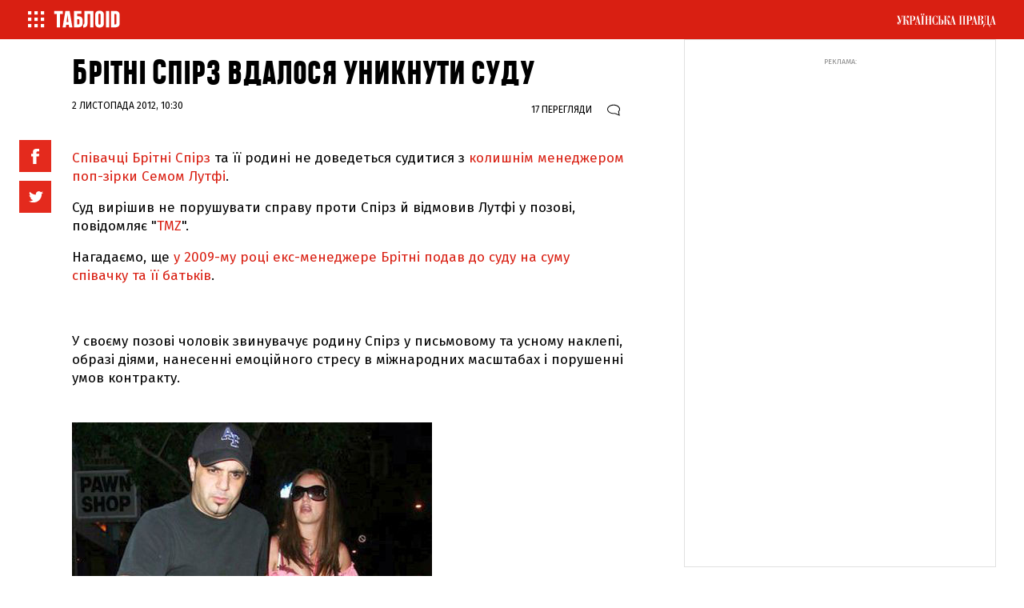

--- FILE ---
content_type: text/css
request_url: https://tabloid.pravda.com.ua/css/responsive.css
body_size: 1424
content:
@media screen and (max-width:440px){footer .footer__social{-ms-flex-pack:distribute;display:-webkit-box;display:-ms-flexbox;display:flex;float:none;justify-content:space-around;margin-bottom:20px}footer .footer__social a{margin:0!important}}@media screen and (max-width:1230px){.content-box_m-screen,.image-box_m-screen{width:100%}.content-box_m-screen>*{min-width:100%}}@media screen and (max-width:1220px){.layout{width:100%}.article_content,.main_content,.section_content{width:calc(100% - 320px)}.content_article_column{width:100%}.left_column{width:43%}.center_column{width:57%}.content_column{width:100%}.post__photo_big img{height:auto;width:100%}.layout_wide .article_content{width:100%}.layout_wide .post__header{margin:0 auto;padding:0 15px;width:100%}.article_partition .article__title{font-size:20px}.content_news_column{width:calc(100% - 180px)}.post__title{font-size:40px}.article__wide .post__title{font-size:68px}.post__social_top{margin-top:20px;position:static;width:100%}.post__social_top .post__social__item{margin-bottom:0;margin-right:5px}.wrapper-sticky{height:46px!important}.post__social__side{position:static}}@media screen and (max-width:1100px){.layout_split{padding-bottom:25px;width:100%}.layout_split_sidebar{margin:0 10px 20px;width:calc(50% - 20px)}.layout_full{width:50%}.layout_full .article_widget_type_3,.layout_full .block_banner_1x{width:100%!important}.layout_full .article_widget_type_3{border:none;min-height:0;overflow:hidden;position:relative}.layout_full .article_widget_type_3 .article__cover{width:100%}.article_widget_type_3 .article__cover .article__img{bottom:0;height:auto;left:0;margin-bottom:0;margin-left:0;margin-top:0;max-height:100%;position:absolute;right:0;top:0;width:100%}.article_widget_type_3 .article__cover{position:static}.layout_full .article_widget_type_3 .article__content .article__content__wrap{min-height:0;padding-left:0}.article_widget_type_3:before{content:"";display:block;padding-top:89.743589%}.layout_full .article_widget_type_3 .article__content{background:-o-linear-gradient(top,rgba(0,0,0,0) 0,rgba(0,0,0,.85) 100%);background:-webkit-gradient(linear,left top,left bottom,color-stop(0,rgba(0,0,0,0)),to(rgba(0,0,0,.85)));background:-o-linear-gradient(top,rgba(0,0,0,0) 0,rgba(0,0,0,.85));background:linear-gradient(180deg,rgba(0,0,0,0),rgba(0,0,0,.85));bottom:0;filter:progid:DXImageTransform.Microsoft.gradient(startColorstr="#00000000",endColorstr="#e6000000",GradientType=0);padding:60px 20px 20px;position:absolute;width:100%}.article_widget_type_3 .article__title{color:#fff;font-size:22px}.layout_wide .article_widget_noimg,.layout_wide .article_widget_type_1,.layout_wide .article_widget_type_2{margin:0 10px 20px;overflow:hidden;position:relative;width:calc(50% - 20px)!important}.layout_wide_news .article_news_block,.layout_wide_news .article_news_enlarged{margin:0 10px 20px;overflow:hidden;position:relative;width:calc(50% - 20px)}.layout_wide .block_banner_1x{width:calc(50% - 20px)}.layout_wide .article_wide_banner_mobile .block_banner_1x{width:100%}.article_300_banner_mobile{display:block}.layout_article_sidebar{margin:0 0 20px;width:100%}.layout_article_sidebar .block_article_sidebar,.layout_article_sidebar .block_banner_1x,.layout_article_sidebar .block_banner_2x{display:none}.last,.topic{margin-top:40px}.article__wide .post__title{font-size:68px}}@media screen and (min-width:710px) and (max-width:1100px){.topic .layout_wide .article_widget:nth-child(n+3){display:none}}@media screen and (max-width:1024px){.nav__tags .tags__item:nth-child(n+6){display:none}}@media screen and (max-width:920px){.article_widget_type_4 .article__title{font-size:36px}.article__wide .post__title{font-size:52px}}@media screen and (max-width:800px){.post{max-width:100%}.header__logo{padding:20px 0}.header__logo__image{background-size:200px 60px;height:60px;width:200px}.mainpage .header__background,.mainpage .header__logo{height:100px}.nav__layout{-webkit-box-pack:start;-ms-flex-pack:start;-webkit-box-align:left;-ms-flex-align:left;align-items:left;justify-content:start}.nav__tags{padding:15px 8px 10px}.header__logo__sign,.nav__project{display:none}.menu1_project{background:#fff;display:block;margin-bottom:-20px;margin-top:35px;padding-top:15px}.menu1_project .nav__menu_project{padding-bottom:30px;padding-top:10px}.mainpage .header{min-height:154px}.block_archive_year .ui-datepicker-group{margin:0 30px 50px;position:relative;width:calc(50% - 59.998px)}}@media screen and (max-width:710px){.layout_full{width:100%}.layout_split_sidebar{margin:0 10px 20px}.layout_split .layout_split_sidebar,.layout_split_sidebar{width:calc(100% - 20px)}.layout_split .article_widget{margin:0 10px 20px;overflow:hidden;position:relative;width:calc(100% - 20px)}.layout_wide .article_widget_noimg,.layout_wide .article_widget_type_1,.layout_wide .article_widget_type_2{margin:0 10px 20px;overflow:hidden;position:relative;width:calc(100% - 20px)!important}.layout_wide_news .article_news_block,.layout_wide_news .article_news_enlarged{margin:0 10px 20px;overflow:hidden;position:relative;width:calc(100% - 20px)}.layout_wide .block_banner_1x{width:calc(100% - 20px)!important}.article_widget_type_4 .article__title{font-size:22px}.article_widget_type_4:before{content:"";display:block;padding-top:89.743589%}.nav__tags{display:none}.nav__layout{padding:6px 10px}.header__content{display:none}.mainpage .header{min-height:49px}}@media screen and (max-width:640px){.post__title{font-size:32px}.article__wide__content{background:none}.article__wide .post__photo__about{bottom:0;position:relative}.post__social_top{margin-top:5px}.post__text blockquote.red_quote.red_quote{font-size:30px}.article__wide__content{background:0 0;margin-bottom:0;padding:10px 0 0;position:relative}.articlepage_wide .article__wide{max-height:100%}}@media screen and (max-width:600px){.article_news_enlarged .article__title{color:#fff;font-size:16px}.layout_full .block_banner_1x,.layout_split_sidebar:not(.sidebar_photo),.layout_wide .block_banner_1x{border:none}.article_news_enlarged{margin:10px -20px;position:relative;width:calc(100% + 40px)}.owl-stage-outer .article_news_enlarged{margin:10px -10px}.nav__layout{padding:6px 2px}.block_archive_year .ui-datepicker-group{margin:0 30px 50px;position:relative;width:calc(100% - 59.998px)}.section__title{font-size:40px}.archive__title{font-size:20px;top:-6px}}@media screen and (max-width:480px){.article__wide .post__title{font-size:40px}}@media screen and (max-width:340px){.article_story .article__img_link{width:100px}}


--- FILE ---
content_type: text/css
request_url: https://tabloid.pravda.com.ua/css/article.css?12
body_size: 6829
content:
@font-face{font-display:swap;font-family:heading_smallcase_proXBd;font-style:normal;font-weight:400;src:url(/images/v2/fonts/heading-pro-smallcase-extrabold-otf-webfont.woff2) format("woff2"),url(/images/v2/fonts/heading-pro-smallcase-extrabold-otf-webfont.woff) format("woff")}a,abbr,acronym,address,applet,article,aside,audio,b,big,blockquote,body,canvas,caption,center,cite,code,dd,del,details,dfn,div,dl,dt,em,embed,fieldset,figcaption,figure,footer,form,h1,h2,h3,h4,h5,h6,header,hgroup,html,i,iframe,img,ins,kbd,label,legend,mark,menu,nav,object,output,p,pre,q,ruby,s,samp,section,small,span,strike,strong,sub,summary,sup,table,tbody,td,tfoot,th,thead,time,tr,tt,u,var,video{border:0;-webkit-box-sizing:border-box;box-sizing:border-box;margin:0;padding:0}article,aside,details,figcaption,figure,footer,header,hgroup,menu,nav,section{display:block}body{line-height:1}html{-ms-text-size-adjust:100%;-webkit-text-size-adjust:100%;font-family:sans-serif}body{-webkit-font-smoothing:antialiased;-moz-osx-font-smoothing:grayscale;margin:0;text-rendering:optimizeLegibility}body *{-webkit-box-sizing:border-box;box-sizing:border-box}img{display:inline-block;height:auto;max-width:100%;vertical-align:middle}blockquote,q{quotes:none}blockquote:after,blockquote:before,q:after,q:before{content:"";content:none}table{border-collapse:collapse;border-spacing:0;max-width:100%}article,aside,details,figcaption,figure,footer,header,main,menu,nav,section,summary{display:block}audio,canvas,progress,video{display:inline-block}audio:not([controls]){display:none;height:0}progress{vertical-align:baseline}[hidden],template{display:none}a{-webkit-text-decoration-skip:objects;background-color:transparent;color:var(--link-color,inherit);display:inline-block;text-decoration:none;text-underline-position:under}a:active,a:hover{outline-width:0}abbr[title]{border-bottom:none;text-decoration:underline;-webkit-text-decoration:underline dotted;text-decoration:underline dotted}b,strong{font-weight:inherit;font-weight:900}dfn{font-style:italic}mark{background-color:#ff0;color:#000}small{font-size:80%}.sub,.sup,sub,sup{font-size:60%}.sub,sub{vertical-align:bottom}.rel-sup,.sup,sup{vertical-align:top}img{border-style:none}svg:not(:root){overflow:hidden}code,kbd,pre,samp{font-family:monospace,monospace;font-size:1em}hr{border-color:currentColor;border-style:solid;-webkit-box-sizing:content-box;box-sizing:content-box;height:0;overflow:visible}button,input,select,textarea{font:inherit;margin:0}optgroup{font-weight:800}button,input{overflow:visible}button,select{text-transform:none}fieldset{border:1px solid silver;margin:0 2px;padding:.35em .625em .75em}legend{color:inherit;display:table;max-width:100%;padding:0;white-space:normal}legend,textarea{-webkit-box-sizing:border-box;box-sizing:border-box}textarea{overflow:auto}button::-moz-focus-inner,input[type=button]::-moz-focus-inner,input[type=file]>input[type=button]::-moz-focus-inner,input[type=reset]::-moz-focus-inner,input[type=submit]::-moz-focus-inner{border:0;margin:0;padding:0}:after,:before{-webkit-box-sizing:border-box;box-sizing:border-box}address{font-style:normal}.pagination{margin-top:35px;padding-left:0;text-align:center;width:100%}.pagination__item{display:inline-block;font-size:15px;font-weight:700;line-height:34px;margin:3px;text-align:center;vertical-align:middle;width:40px}.pagination__link{border:3px solid #111;color:#111;display:block;text-align:center}.pagination__link:hover{border:3px solid #d91f12;color:#d91f12}.pagination__link:hover .icon_arrow{border:solid #d91f12;border-width:0 3px 3px 0}.pagination__link span{font-size:20px;line-height:2}.pagination__item_active .pagination__link{border-color:#e42a1d;color:#e42a1d}.icon_arrow{border:solid #111;border-width:0 3px 3px 0;display:inline-block;padding:3px}.icon_arrow_right{left:-2px;position:relative;-ms-transform:rotate(-45deg);transform:rotate(-45deg);-webkit-transform:rotate(-45deg)}.icon_arrow_left{left:2px;position:relative;-ms-transform:rotate(135deg);transform:rotate(135deg);-webkit-transform:rotate(135deg)}.offside{-webkit-overflow-scrolling:touch;background-color:#f2f2f2;height:100%;overflow:auto;padding:10px 0 20px;position:fixed;top:0;width:280px;z-index:9999}.offside,.offside--left{left:-280px}.offside--right{left:auto;right:-280px}.offside--left.is-open,.offside-js--is-left .offside-sliding-element{-webkit-transform:translate3d(280px,0,0);-ms-transform:translate3d(280px,0,0);transform:translate3d(280px,0,0)}.offside--right.is-open,.offside-js--is-right .offside-sliding-element{-webkit-transform:translate3d(-280px,0,0);-ms-transform:translate3d(-280px,0,0);transform:translate3d(-280px,0,0)}.offside-js--interact .offside,.offside-js--interact .offside-sliding-element{-webkit-backface-visibility:hidden;-webkit-perspective:1000;-webkit-transition:-webkit-transform .2s cubic-bezier(.16,.68,.43,.99);transition:-webkit-transform .2s cubic-bezier(.16,.68,.43,.99);transition:transform .2s cubic-bezier(.16,.68,.43,.99);transition:transform .2s cubic-bezier(.16,.68,.43,.99),-webkit-transform .2s cubic-bezier(.16,.68,.43,.99)}.offside-js--init{overflow-x:hidden}.offside-js--is-open .site-overlay{opacity:.7;-webkit-transition-delay:delay 0s;transition-delay:delay 0s;visibility:visible}*{-webkit-font-smoothing:antialiased;-moz-osx-font-smoothing:grayscale;-webkit-box-sizing:border-box;box-sizing:border-box}:after{-webkit-font-smoothing:antialiased;-moz-osx-font-smoothing:grayscale;-webkit-box-sizing:border-box;box-sizing:border-box}body{font-family:fira sans,sans-serif}.button_more{-webkit-box-pack:center;-ms-flex-pack:center;border:3px solid #e42a1d;color:#e42a1d;display:-webkit-box;display:-ms-flexbox;display:flex;font-size:18px;font-weight:500;justify-content:center;margin:20px 10px;padding:8px;text-transform:uppercase}.block_header{font-family:heading_smallcase_proxbd,Arial,Helvetica,sans-serif;font-size:27px;padding:5px 0 7px;text-transform:uppercase}.block_header a:hover{color:#d91f12}.header{position:sticky!important}.header,.wrap{-ms-flex-align:center;-webkit-box-align:center;-webkit-box-orient:vertical;-webkit-box-direction:normal;align-items:center;display:-ms-flexbox;display:-webkit-box;display:flex;-ms-flex-flow:column wrap;flex-flow:column wrap}.wrap{z-index:1}.block_article_sidebar{border:1px solid #e0e0e0;margin-bottom:20px;padding:20px}.block_article_sidebar .article_news_enlarged{margin:10px 0 20px;min-height:200px;padding-top:0}.block_link{background:#fff;font-size:11px;font-weight:500;margin-top:5px;text-transform:uppercase}.block_link a{color:#d91f12}.banner__wrap{-webkit-box-orient:vertical;-webkit-box-direction:normal;-webkit-align-items:center;display:-webkit-box;display:-ms-flexbox;display:flex;-ms-flex-direction:column;flex-direction:column}.banner__text{-ms-flex-item-align:start;-webkit-align-self:flex-start;align-self:flex-start;color:#888;font-size:9px;margin-bottom:3px;text-transform:uppercase}.grv-bell-host,.grv-helper-bell-host{display:none}.sticked,.stickem{position:sticky!important;top:50px}.layout{background:#fff;max-width:1250px;padding-left:10px;padding-right:10px;width:100%}.layout,.layout_split{-ms-flex-pack:justify;-webkit-box-orient:horizontal;-webkit-box-direction:normal;-webkit-box-pack:justify;display:-webkit-box;display:-ms-flexbox;display:flex;-ms-flex-flow:row wrap;flex-flow:row wrap;justify-content:space-between}.layout_split{width:66.6666666667%}.layout_split .layout_split_sidebar{width:calc(50% - 20px)}.layout_split .article_widget{margin:0 10px 20px;overflow:hidden;position:relative;width:calc(50% - 20px)}.layout_split_sidebar{background:#fff;border:1px solid #e0e0e0;margin:0 10px 20px;padding:20px;position:relative;width:calc(33.33% - 20px)}.layout_wide{-webkit-box-orient:horizontal;-webkit-box-direction:normal;display:-webkit-box;display:-ms-flexbox;display:flex;-ms-flex-flow:row wrap;flex-flow:row wrap;width:100%}.layout_wide .article_widget{margin:0 10px 20px;position:relative;width:calc(33.33333% - 19.998px)}.layout_wide .article_widget .article__cover .article__img picture{display:block;height:100%}.layout_wide .article_widget .article__cover .article__img picture img{height:100%;-o-object-fit:cover;object-fit:cover}.layout_wide .article_widget_type_4{margin:0 10px 20px;position:relative;width:calc(100% - 19.998px)}.layout_wide .block_banner_1x{-webkit-box-pack:center;-ms-flex-pack:center;-webkit-box-align:center;-ms-flex-align:center;align-items:center;border:1px solid #e0e0e0;display:-webkit-box;display:-ms-flexbox;display:flex;justify-content:center;margin:0 10px 20px;min-height:300px;position:relative;width:calc(33.33333% - 20px)}.layout_wide .layout_wide_news{margin-bottom:30px}.layout_full{-ms-flex-pack:justify;-webkit-box-orient:horizontal;-webkit-box-direction:normal;-webkit-box-pack:justify;display:-webkit-box;display:-ms-flexbox;display:flex;-ms-flex-flow:row wrap;flex-flow:row wrap;justify-content:space-between;width:100%}.layout_full .article_widget{margin:0 10px 20px;position:relative;width:calc(33.33333% - 19.998px)}.layout_full .article_widget_type_3{-ms-flex-pack:justify;-webkit-box-orient:horizontal;-webkit-box-direction:normal;-webkit-box-pack:justify;border:1px solid #e0e0e0;display:-webkit-box;display:-ms-flexbox;display:flex;-ms-flex-flow:row wrap;flex-flow:row wrap;justify-content:space-between;width:calc(66.66667% - 20px)}.layout_full .article_widget_type_3 .article__media{-webkit-align-items:center;display:-webkit-box;display:-ms-flexbox;display:flex;width:calc(50% - 10px);z-index:1}.layout_full .article_widget_type_3 .article__media img{margin-bottom:19.42961%;margin-left:40px;margin-top:19.42961%;width:calc(100% - 40px)}.layout_full .article_widget_type_3 .article__content{-webkit-align-items:center;background:0 0;display:-webkit-box;display:-ms-flexbox;display:flex;padding:20px;position:static;width:calc(50% + 10px);z-index:1}.layout_full .article_widget_type_3 .article__content .article__content__wrap{background:0 0;min-height:196px;padding:0 0 0 20px}.layout_full .article_widget_type_3 .article__cover{width:calc(50% - 10px)}.layout_full .block_banner_1x{-webkit-box-pack:center;-ms-flex-pack:center;-webkit-box-align:center;-ms-flex-align:center;align-items:center;border:1px solid #e0e0e0;display:-webkit-box;display:-ms-flexbox;display:flex;justify-content:center;margin:0 10px 20px;min-height:300px;padding:15px;position:relative;width:calc(33.33333% - 20px)}.layout_article_sidebar{background:#fff;margin:0 10px 20px;position:relative;width:calc(33.33% - 20px)}.layout_article_sidebar .block_banner_1x{min-height:330px}.layout_article_sidebar .block_banner_1x,.layout_article_sidebar .block_banner_2x{-webkit-box-pack:center;-ms-flex-pack:center;-webkit-box-align:center;-ms-flex-align:center;align-items:center;border:1px solid #e0e0e0;display:-webkit-box;display:-ms-flexbox;display:flex;justify-content:center;margin:0 0 20px;padding:15px;position:relative;width:100%}.layout_article_sidebar .block_banner_2x{min-height:660px}.articlepage_wide .layout_article_sidebar{padding-top:31px}.article__wide{height:auto;margin-bottom:0;margin-top:0;max-height:calc(100vh - 49px);overflow:hidden;position:relative;width:100%}.article__wide .post__title{font-size:84px}@media screen and (min-width:640px){.article__wide .post__statistic,.article__wide .post__statistic a,.article__wide .post__time,.article__wide .post__title{color:#fff}.article__wide .post__views span{background-image:url(/images/v2/ico_view_w.png);background-image:url(/images/v2/ico_view_w.svg),none}}.article__wide__img{height:auto;vertical-align:bottom;width:100%}.article__wide__content{background:-webkit-gradient(linear,left top,left bottom,color-stop(0,rgba(0,0,0,0)),to(rgba(0,0,0,.65)));background:linear-gradient(180deg,rgba(0,0,0,0),rgba(0,0,0,.65));bottom:0;padding:10% 0 20px;position:absolute;width:100%}.article__wide__content .layout{background:0 0;margin:0 auto}.article_widget .article__content__wrap{background:-webkit-gradient(linear,left top,left bottom,color-stop(0,rgba(0,0,0,0)),to(rgba(0,0,0,.85)));background:linear-gradient(180deg,rgba(0,0,0,0),rgba(0,0,0,.85));filter:progid:DXImageTransform.Microsoft.gradient(startColorstr="#00000000",endColorstr="#e6000000",GradientType=0);padding:60px 20px 20px;width:100%}.article_widget .article__title{color:#fff;font-size:22px;line-height:1.2em}.article_widget .article__title a{font-family:fira sans,sans-serif}.article_widget .article__content__head{border:3px solid #fff;color:#fff;display:inline-block;font-size:11px;margin-bottom:6px;padding:3px 10px 2px;text-transform:uppercase}.article_widget .article__media img{height:auto;vertical-align:bottom;width:100%}.article_widget:hover .article__img{opacity:.9}.article_widget a:after{bottom:0;content:"";left:0;position:absolute;right:0;top:0;z-index:1}.article__cover .article__img{background-position:50%;background-repeat:no-repeat;background-size:cover;bottom:0;left:0;position:absolute;right:0;top:0;-webkit-transform:scale(1);-ms-transform:scale(1);transform:scale(1);-webkit-transition:-webkit-transform .2s ease;transition:-webkit-transform .2s ease;transition:transform .2s ease;transition:transform .2s ease,-webkit-transform .2s ease}.article__cover .article__img picture{display:block;height:100%}.article__cover .article__img picture img{height:100%;-o-object-fit:cover;object-fit:cover;width:100%}.article_widget_type_1:before{content:"";display:block;padding-top:89.743589%}.article_widget_type_1 .article__content{-webkit-box-orient:vertical;-webkit-box-direction:normal;-webkit-box-flex:1;-ms-flex-positive:1;-webkit-box-pack:end;-ms-flex-pack:end;bottom:0;display:-webkit-box;display:-ms-flexbox;display:flex;-ms-flex-direction:column;flex-direction:column;flex-grow:1;justify-content:flex-end;left:0;position:absolute;right:0;top:0}.article_widget_type_3{background:#111;min-height:350px;overflow:hidden}.article_widget_type_3 .article__title{color:#111;font-size:30px}.article_widget_type_3 .article__title a{color:#111;color:#fff}.article_widget_type_3 .article__content__head{border:3px solid #fff;color:#111;color:#fff;display:inline-block;font-size:11px;margin-bottom:6px;padding:3px 10px 2px;text-transform:uppercase}.article_widget_type_3 .article__cover{position:relative}.article_widget_type_3 .article__cover .article__img{background-position:50%;background-repeat:no-repeat;background-size:cover;bottom:0;height:56.57%;left:0;margin-bottom:19.42961%;margin-left:40px;margin-top:19.42961%;right:0;top:0;-webkit-transition:-webkit-transform .2s ease;transition:-webkit-transform .2s ease;transition:transform .2s ease;transition:transform .2s ease,-webkit-transform .2s ease;width:calc(100% - 40px)}.article_widget_type_3:before{content:"";display:block;padding-top:44.87%}.article_news_enlarged{-webkit-box-orient:vertical;-webkit-box-direction:normal;-webkit-box-pack:end;-ms-flex-pack:end;display:-webkit-box;display:-ms-flexbox;display:flex;-ms-flex-direction:column;flex-direction:column;justify-content:flex-end;margin:10px 0;position:relative;width:100%}.article_news_enlarged:hover .article__media{opacity:.9}.article_news_enlarged .article__content__wrap{background:-webkit-gradient(linear,left top,left bottom,color-stop(0,rgba(0,0,0,0)),to(rgba(0,0,0,.85)));background:linear-gradient(180deg,rgba(0,0,0,0),rgba(0,0,0,.85));filter:progid:DXImageTransform.Microsoft.gradient(startColorstr="#00000000",endColorstr="#e6000000",GradientType=0);padding:40px 20px 20px;width:100%}.article_news_enlarged .article__title{color:#fff;font-size:18px;line-height:21px}.article_news_enlarged .article__title a{color:#fff}.article_news_enlarged .article__content__head{border:3px solid #fff;color:#fff;display:inline-block;font-size:11px;margin-bottom:6px;padding:3px 10px 2px;text-transform:uppercase}.article_news_enlarged .article__media img{height:auto;vertical-align:bottom;width:100%}.article_news_enlarged .article__meta{color:#fff;font-size:9px;padding-top:7px;text-transform:uppercase}.article_news_enlarged .article__content__number{-webkit-text-fill-color:transparent;-webkit-text-stroke-width:.03em;color:#fff;font-family:'"fira sans"',Arial,Helvetica,sans-serif;font-size:90px;line-height:.8em}.article_news_enlarged a:after{bottom:0;content:"";left:0;position:absolute;right:0;top:0;z-index:1}.article_news_enlarged .article__content{-webkit-box-orient:vertical;-webkit-box-direction:normal;-webkit-box-flex:1;-ms-flex-positive:1;-webkit-box-pack:end;-ms-flex-pack:end;bottom:0;display:-webkit-box;display:-ms-flexbox;display:flex;-ms-flex-direction:column;flex-direction:column;flex-grow:1;justify-content:flex-end;left:0;position:absolute;right:0;top:0}.section__header{padding:20px 10px 35px;text-align:center;width:100%}.section__title{color:#111;font-family:'"fira sans"',Arial,Helvetica,sans-serif!important;font-size:72px;letter-spacing:1px;line-height:.8em;text-transform:uppercase}.nav_top{background:#d91f12;color:#fff;-webkit-justify-content:space-between}.nav__layout,.nav_top{-ms-flex-pack:justify;-webkit-box-orient:horizontal;-webkit-box-direction:normal;-webkit-box-pack:justify;display:-webkit-box;display:-ms-flexbox;display:flex;-ms-flex-flow:row wrap;flex-flow:row wrap;justify-content:space-between;width:100%}.nav__layout{-webkit-box-pack:justify;-webkit-box-align:center;-ms-flex-align:center;align-items:center;margin:0 auto;max-width:1250px;padding:6px 10px}.nav__tags{padding:15px 15px 10px}.header__content{position:relative;width:100%}.header__logo{height:150px;left:0;padding:32px 0;position:absolute;text-align:center;top:0;width:100%}.header__logo__image{background-image:url(/images/v2/tabloid_logo_r.png);background-image:url(/images/v2/tabloid_logo_r.svg),none;background-size:275px 82px;height:82px;margin:0 auto;width:275px}.header__logo__image,.menu_logo{background-repeat:no-repeat;display:inline-block;text-indent:-9999px;vertical-align:top}.menu_logo{background-image:url(/images/v2/menu_logo.png);background-image:url(/images/v2/menu_logo.svg),none;background-size:84px 22px;height:22px;margin:7px 8px 0 auto;width:84px}.menu_ico{background-image:url(/images/v2/menu.png);background-image:url(/images/v2/menu.svg),none;background-size:41px 41px;height:41px;margin:-4px auto 0;width:41px}.menu_ico,.up_ico{background-repeat:no-repeat;display:inline-block;text-indent:-9999px;vertical-align:top}.up_ico{background-image:url(/images/v2/up_logo.png);background-image:url(/images/v2/up_logo.svg),none;background-size:144px 32px;height:32px;margin:0 auto;width:144px}.search_button{-webkit-appearance:none;background:#111;border:none;color:#fff;cursor:pointer;font-family:fira sans,sans-serif;font-size:11px;padding:5px 12px;position:absolute;right:10px;text-transform:uppercase;top:11px}.nav__menu_tags{padding:0 15px 10px}.menu_tags__item{border:none;color:#d91f12;display:block;font-size:14px;font-weight:700;margin:0 5px 5px 0;padding:3px 0 2px;text-transform:uppercase}.menu_title{clear:both;font-size:10px;padding:6px 15px;text-transform:uppercase}.nav__menu_other{padding:0 15px 10px}.menu_other__item{border:none;color:#111;display:block;font-size:14px;font-weight:500;margin:0 5px 5px 0;padding:3px 0 2px;text-transform:uppercase}.nav__menu_project{padding:5px 15px 10px}.menu_project__item{border:none;color:#111;display:block;font-size:14px;font-weight:500;margin:0 5px 5px 0;padding:3px 0 2px;text-transform:uppercase}.menu_project__item__active{color:#d91f12}.menu1_project{display:none}.site-overlay{background-color:#111;bottom:0;cursor:pointer;left:0;opacity:0;position:fixed;right:0;top:0;-webkit-transition:visibility 0s ease,opacity .2s ease;transition:visibility 0s ease,opacity .2s ease;visibility:hidden;z-index:10}.search_container{clear:both;padding:10px 15px}.search_form{border:1px solid #111;margin:10px 0 20px;position:relative}.search_field{background-color:transparent;border:none;-webkit-box-sizing:border-box;box-sizing:border-box;color:#111;font-family:fira sans,sans-serif;font-size:14px;line-height:40px;outline:none;padding:3px 95px 3px 10px;text-transform:uppercase;width:100%}.search_field:focus~.search_button{background:#d91f12;-webkit-transition:all .3s ease;transition:all .3s ease}.search_field:focus~.search_button:hover{background:#111;-webkit-transition:all .3s ease;transition:all .3s ease}.partition .nav__layout{padding:8px 10px}.post{margin:0 auto;max-width:690px}.post__title{font-size:42px;font-weight:700;line-height:1.1em;padding:0 0 10px}.post__text{font-size:17px;line-height:1.4em;padding:20px 0 15px}.post__text h2{font-family:'"fira sans"',Arial,Helvetica,sans-serif;font-size:35px;line-height:1.1em;padding:20px 0 10px;text-transform:uppercase}.post__text p{padding:11px 0 5px}.post__text a{color:#d91f12;display:inline}.post__text b,.post__text strong{font-weight:700}.post__text ul{list-style-type:disc}.post__text ol,.post__text ul{padding-left:20px}.post__text blockquote.red_quote.red_quote{color:#e52519;font-family:'"fira sans"',Arial,Helvetica,sans-serif;font-size:42px;font-weight:700;line-height:1.1em;padding:30px 0 20px;text-transform:uppercase}.post__header{padding-top:20px}.post__header .article__content__head{color:#e7270a;line-height:1.2em}.post__tags{padding:10px 0}.post__tags__item{display:inline-block;margin:0 5px 5px 0}.post__tags__item a{border:3px solid #d91f12;color:#d91f12;display:inline-block;font-size:11px;padding:3px 10px 2px;text-transform:uppercase}.post__tags__item a:hover{opacity:.85}.post__comments{padding:20px 0}.post__comments i{background-image:url(/images/v2/ico_comm.png);background-image:url(/images/v2/ico_comm.svg),none}.post__comments i,.post__views span{background-repeat:no-repeat;background-size:18px 16px;display:inline-block;height:16px;margin-right:4px;position:relative;top:5px;width:18px}.post__views span{background-image:url(/images/v2/ico_view.png);background-image:url(/images/v2/ico_view.svg),none}.post__social__item .icon-facebook{background-image:url(/images/v2/ico_fb.png);background-image:url(/images/v2/ico_fb.svg),none}.post__social__item .icon-facebook,.post__social__item .icon-twitter{background-repeat:no-repeat;background-size:40px 40px;display:inline-block;height:40px;width:40px}.post__social__item .icon-twitter{background-image:url(/images/v2/ico_twitter.png);background-image:url(/images/v2/ico_twitter.svg),none}.post__social__item .icon-google{background-image:url(/images/v2/ico_google.png);background-image:url(/images/v2/ico_google.svg),none;background-repeat:no-repeat;background-size:40px 40px;display:inline-block;height:40px;width:40px}.post__social__side{position:relative;z-index:1}.post__social_top{left:-66px;margin-top:16px;position:absolute;text-transform:uppercase;width:40px}.post__social_top .post__social__item{display:inline-block;margin-bottom:5px}.post__time{font-size:12px;line-height:1.2em;text-transform:uppercase}.post__time a{color:#d91f12;font-weight:700}.post__time a:hover{opacity:.85}.post__statistic{float:right;font-size:12px;text-transform:uppercase}.post__statistic>div{display:inline-block;margin-left:15px}.post__statistic .post__comments{padding:0}.last{background:#f1f1f2;margin-top:100px;padding:15px 0 100px}.last .layout{background:0 0;display:block;margin:0 auto}.last .layout .block_header{padding:10px 10px 20px}.footer{background:#f1f1f2;border-top:1px solid #e0e0e0;margin-top:100px;padding-bottom:30px}.footer .layout{background:0 0;display:block;margin:0 auto}.footer__copy{font-size:14px;padding:25px 15px}.nav__footer_b{padding:0 15px}.footer_b__item{border:none;color:#111;display:inline-block;font-size:18px;font-weight:400;margin:0 15px 5px 0;padding:3px 0 2px;text-transform:uppercase}.nav__footer_s{padding:0 15px 10px 0}.footer_s__item{border:none;color:#111;display:inline-block;font-size:10px;font-weight:500;margin:0 5px 5px 0;padding:3px 0 2px;text-transform:uppercase}.footer__social{float:right;padding:0 15px}nav .footer__social{float:left;padding:0 15px 20px 5px}.footer__social__fb{background-image:url(/images/v2/fb_b.png);background-image:url(/images/v2/fb_b.svg),none}.footer__social__fb,.footer__social__twitter{background-repeat:no-repeat;background-size:55px 55px;display:inline-block;height:55px;margin:0 auto 0 8px;text-indent:-9999px;vertical-align:top;width:55px}.footer__social__twitter{background-image:url(/images/v2/twitter_b.png);background-image:url(/images/v2/twitter_b.svg),none}.footer__social__instagram{background-image:url(/images/v2/instagram_b.png);background-image:url(/images/v2/instagram_b.svg),none;background-repeat:no-repeat;background-size:55px 55px;display:inline-block;height:55px;margin:0 auto 0 8px;text-indent:-9999px;vertical-align:top;width:55px}.image-box{margin:25px 0}.image-box img{height:auto;vertical-align:bottom;width:100%}.image-box__caption{color:#888;font-size:16px;line-height:1.2;padding:14px 0 8px}.image-box__author{color:#888;font-size:10px;line-height:1.2;padding:8px 0;text-transform:uppercase}.image-box__caption~.image-box__author{padding-top:0}.image-box_center{clear:both;margin:15px auto 20px}.image-box_left{float:left;margin:15px 25px 10px 0}.image-box_right{float:right;margin:15px 0 10px 25px}.image-box_wide{margin:15px 0 10px -150px}.image-box_f-screen{margin:25px auto}.image-box_f-screen img{height:auto;width:100%}.image-box_f-screen .image-box__author,.image-box_f-screen .image-box__caption{margin:0 auto;width:100%}.image-box_m-screen{margin:25px auto;width:1230px}.image-box_m-screen img{height:auto;width:100%}.image-box_m-screen .image-box__author,.image-box_m-screen .image-box__caption{margin:0 auto}.media__embed .media__embed__container{position:relative}.media__embed .media__embed__container:has(iframe[src*=youtube]){padding-bottom:56.25%}.media__embed .media__embed__container iframe[src*=youtube]{height:100%;position:absolute;top:0;width:100%}.media__embed .media__embed__container iframe.instagram-media{max-width:100%!important}.quizz_heading{color:#111;font-size:20px;font-weight:700;margin-top:10px;position:relative;text-transform:uppercase}.quizz_heading:before{background:#111;content:"";display:inline-block;height:3px;left:0;margin-right:10px;position:absolute;vertical-align:middle;width:100%}.quizz_heading a{background:#fff;color:#111;padding:2px 10px 2px 0;position:relative;top:-9px}.quizz_button{background:#bce0c3;-webkit-box-sizing:border-box;box-sizing:border-box;color:#fff;font-size:24px;font-weight:600;font-weight:700;padding:14px 10%;text-transform:uppercase}.quizz_button:disabled{opacity:.6}.quizz_button_empty{background:#fff;border:1px solid #4a5d32;-webkit-box-sizing:border-box;box-sizing:border-box;color:#4a5d32;cursor:pointer;font-family:Fira Sans,sans-serif;font-size:12px;font-weight:400;margin-left:auto;margin-right:auto;padding:6px 6%;text-transform:uppercase}.quizz_button:hover{background:#4390b5}.quizz_button:disabled:hover{background:#bce0c3}.quizz_button_empty:hover{opacity:.85;-webkit-transition:color .3s ease 0s;transition:color .3s ease 0s}.quizz_button_wrap{padding:25px 0}.quizz_box_title a{color:#111;font-weight:400}.quizz_box_title a:hover{text-decoration:none}.quizz_box{padding:20px 0 10px}.quizz_box_title{color:#111;font-size:32px;font-weight:700;line-height:1.1em;padding:6px 0}.quizz_box .quizz_button{padding:14px 5%}.quizz_box_answers{padding:20px 0}.quizz_box_image{margin:20px 0 -10px;position:relative}.quizz_box_image img{height:auto;vertical-align:bottom;width:100%}input[type=radio]{display:none}.quizz_box_answers input[disabled]+label{cursor:default}.quizz_box_answers input[disabled]+label:before{border-color:#aaa}.quizz_box_answers input[disabled]:hover+label:before{border:1px solid #aaa}.quizz_box_answers input:checked+label{background:#cff7e0;color:#111}.quizz_box_answers input:checked+label:before{left:15px;top:16px}.quizz_box_form_checked .quizz_box_answers input:checked+label:before{left:6px;top:7px}.quizz_box_answers label{background:#fff;border:1px solid #dadada;-webkit-box-sizing:border-box;box-sizing:border-box;cursor:pointer;display:block;font-size:1rem;font-size:18px;font-weight:400;line-height:1.4em;margin-bottom:0;margin-top:-1px;overflow:hidden;padding:15px 13px 17px 55px;position:relative}.quizz_box_answers label:before{border:1px solid #111;border-radius:50%;-webkit-box-sizing:border-box;box-sizing:border-box;content:"";height:23px;left:15px;position:absolute;top:16px;width:23px}.quizz_box_answers input:hover+label:before{border-width:4px;height:23px;width:23px}.quizz_box_answers input:checked+label:before{border:4px solid #fff}.quizz_box_answers input:checked[disabled]:hover+label:before{border:4px solid #fff}.quizz_box_form_checked .quizz_box_answers label{cursor:auto}.quizz_box_form_checked .quizz_box_answers label:before{display:none}.quizz_box_answers label.wrong{background:#f9dedc!important}.quizz_box_answers label.correct:before{background-image:url("data:image/svg+xml;charset=utf-8,%3Csvg xmlns='http://www.w3.org/2000/svg' width='40' height='40'%3E%3Ccircle cx='19.5' cy='20.5' r='16.5' style='fill:none;stroke:%23000;stroke-width:3px'/%3E%3Cpath d='M16.883 23.443 13.875 20.5 12 22.358 16.888 27 27 15.858 25.108 14Z' style='fill-rule:evenodd'/%3E%3C/svg%3E");background-position:50%;background-repeat:no-repeat;background-size:cover;border:none!important;border-radius:0;color:#fff;display:block;font-size:14px;height:40px;left:6px;line-height:1.6em;position:absolute;text-align:center;top:7px;width:40px}.quizz_box_answers label.correct.active:before{background-image:url("data:image/svg+xml;charset=utf-8,%3Csvg xmlns='http://www.w3.org/2000/svg' width='40' height='40'%3E%3Ccircle cx='19.5' cy='20.5' r='16.5' style='fill:none;stroke:%23000;stroke-width:3px'/%3E%3Cpath d='M16.883 23.443 13.875 20.5 12 22.358 16.888 27 27 15.858 25.108 14Z' style='fill-rule:evenodd'/%3E%3C/svg%3E");background-position:50%;background-repeat:no-repeat;background-size:cover}.quizz_box_answers label.wrong:before{background-image:url("data:image/svg+xml;charset=utf-8,%3Csvg xmlns='http://www.w3.org/2000/svg' width='40' height='40'%3E%3Ccircle cx='19.5' cy='20.5' r='16.5' style='fill:none;stroke:%23000;stroke-width:3px'/%3E%3Cpath d='M25.578 12.686 19.5 18.764l-6.078-6.078-1.737 1.737 6.079 6.077-6.078 6.078 1.737 1.737 6.077-6.078 6.078 6.078 1.737-1.737-6.078-6.078 6.078-6.078Z' style='fill-rule:evenodd'/%3E%3C/svg%3E");background-position:50%;background-repeat:no-repeat;background-size:cover;border:none!important;border-radius:0;color:#fff;display:block;font-size:14px;height:40px;left:12px;line-height:1.6em;position:absolute;text-align:center;top:15px;width:40px}.quizz_box_answers input:hover+label.correct:before{border-width:1px;height:21px;width:21px}.quizz_box_answers label.incorrect{color:#bce0c3}.quizz_box_answers label.incorrect:before{background:#bce0c3;border:none;color:#fff;content:"\e604";display:block;font-family:mind!important;font-size:14px;line-height:1.6em;position:absolute;text-align:center}.quizz_box_answers input:hover+label.correct:before,.quizz_box_answers input:hover+label.wrong:before{height:40px;width:40px}.quizz_box_description{display:block;font-size:14px;font-weight:400;line-height:1.3em;opacity:0;padding:8px 0 3px;position:absolute;-webkit-transition:visibility 0s,opacity .5s linear;transition:visibility 0s,opacity .5s linear;visibility:hidden}.quizz_box_description.fadeOut{opacity:1;position:relative;visibility:visible}.quizz_box_description a{text-decoration:underline}.quizz_box_image_about{bottom:0;color:#9b9b9b;padding:5px 20px;position:absolute}@media only screen and (min-width:1200px){.page-head-block .quizz_box_image_about{bottom:10px;bottom:0;color:#9b9b9b;left:5px;margin-top:-30px;padding:5px 20px;position:absolute}}@media only screen and (max-width:750px){.page-head-block .quizz_box_image_about{bottom:10px;bottom:auto;color:#9b9b9b;left:0;margin-top:-23px;padding:5px 20px;position:absolute}}.page-head-block .quizz_box_image_source,.quizz_box_image_source{color:#888;font-size:10px}.quizz_box_result_image{margin:15px 0 -10px;position:relative}.quizz_box_result_image img{height:auto;vertical-align:bottom;width:100%}.quizz_box_result{margin-bottom:20px;overflow:hidden}.quizz_box_result .quizz_box_result_title{color:#111;font-size:42px;font-weight:800;margin-bottom:-8px;padding:0}.quizz_box_result .quizz_box_result_number{color:#111;font-size:62px;font-weight:400;line-height:1.2em;padding:0}.quizz_box_result_image .quizz_box_result_title{color:#fff;font-size:42px;font-weight:700;line-height:1.1em;margin-bottom:-8px;padding:0}.quizz_box_result_image .quizz_box_result_number{color:#fff;font-size:64px;font-weight:700;line-height:1.2em;padding:0}.quizz_box_result_image .quizz_box_result_content{background:-webkit-gradient(linear,left top,left bottom,color-stop(0,rgba(0,0,0,0)),to(#000));background:linear-gradient(180deg,rgba(0,0,0,0),#000);bottom:0;filter:progid:DXImageTransform.Microsoft.gradient(startColorstr="#00000000",endColorstr="#e6000000",GradientType=0);left:0;overflow:hidden;padding:60px 0 15px;width:100%}.quizz_box_result .quizz_box_result_content{padding:10px 20px}.quizz_box_result_image .quizz_box_result_content{padding:20px 20px 35px;position:absolute}.quizz_box .article a:link,.quizz_box article a:link{color:#23527c;text-decoration:underline}.quizz_box_result_wrap{background:#fff;border:1px solid #dadada;margin:45px 0 25px;padding:20px}.quizz_box_result_wrap .quizz_heading:after,.quizz_box_result_wrap .quizz_heading:before{background:none;display:none}.quizz_box_result_wrap .quizz_button_empty{border-width:1px}@media only screen and (min-width:1200px){.quizz_title{font-size:52px}.quizz_description{font-size:34px}.quizz_heading{font-size:27px}}@media only screen and (min-width:1024px){.quizz_title{font-size:46px}.quizz_description{font-size:30px}.quizz_heading{font-size:22px}}@media only screen and (max-width:750px){.quizz-header_wrap{position:static}.quizz-header{margin:0 auto;padding:25px}.quizz-body{padding:10px 25px 25px}.quizz_heading{font-size:20px}.quizz_description{font-size:22px}.quizz_box_result .quizz_box_result_title,.quizz_title{font-size:40px}.quizz-stat{display:none}.quizz_box_result .quizz_box_result_number{font-size:42px}.quizz_box_result_image .quizz_box_result_content{padding:15px 20px 25px}}@media only screen and (max-width:568px){.quizz-body{padding:10px 10px 25px}h2.quizz_box_title{font-size:24px}.quizz_box_answers label{font-size:16px;line-height:1.3em;padding:16px 16px 18px 50px}.quizz_box_answers input:checked+label{padding:13px 13px 15px 47px}.quizz_box_answers input:checked+label:before{left:14px;top:14px}.quizz_box_answers label:before{height:18px;width:18px}.quizz_box_answers input:hover+label:before{height:18px;width:18px}.quizz_button_wrap{padding:10px 0}.quizz_box_result_image .quizz_box_result_content{padding:50px 20px 30px}.quizz_box_result .quizz_box_result_title{font-size:30px}.quizz_box_description{font-size:13px}.quizz_box_answers label.correct:before,.quizz_box_answers label.wrong:before{left:6px;top:7px}.quizz_box_result_wrap .article{padding:0 10px}.quizz_box_answers label.correct:before,.quizz_box_answers label.wrong:before{height:34px!important;width:34px!important}}@media only screen and (max-width:375px){.quizz_title{font-size:30px}.quizz_box_result .quizz_box_result_title{font-size:24px}.quizz_heading{font-size:20px}.quizz_description{font-size:22px}}@media screen and (max-width:600px){.quizz_box_result .quizz_box_result_title{font-size:20px}h2.quizz_box_title{font-size:20px;line-height:1.2em}.layout_quizz .post__subtitle{line-height:1.1em}.quizz_box_result .quizz_box_result_number{font-size:36px}.layout_quizz .quizz-body .quizz_box_result_wrap .article{padding:0 20px}.quizz_button_wrap{padding:25px 20px}.quizz_heading{font-size:18px;padding:6px 0 0}}


--- FILE ---
content_type: image/svg+xml
request_url: https://tabloid.pravda.com.ua/images/v2/up_logo.svg
body_size: 3690
content:
﻿<svg xmlns="http://www.w3.org/2000/svg" width="144" height="32" viewBox="0 0 144 32">
  <metadata><?xpacket begin="﻿" id="W5M0MpCehiHzreSzNTczkc9d"?>
<x:xmpmeta xmlns:x="adobe:ns:meta/" x:xmptk="Adobe XMP Core 5.6-c138 79.159824, 2016/09/14-01:09:01">
<rdf:RDF xmlns:rdf="http://www.w3.org/1999/02/22-rdf-syntax-ns#"><rdf:Description rdf:about=""/>
</rdf:RDF>
</x:xmpmeta>

<?xpacket end="w"?></metadata>
<defs>
<style>
.cls-1 {fill: #fff;
 fill-rule: evenodd;}</style>
  </defs>
  <path class="cls-1" d="M25.036,21.3a0.414,0.414,0,0,1-.388-0.261,1.462,1.462,0,0,1-.129-0.652c0-.261-0.043-0.565-0.043-0.869a7.1,7.1,0,0,0-.043-0.956,3.149,3.149,0,0,0-.388-1.434,2.681,2.681,0,0,0-.689-0.825,2.044,2.044,0,0,0-.775-0.348,4,4,0,0,0-.6-0.087V15.785a1.343,1.343,0,0,0,.474-0.7,4.607,4.607,0,0,0,.129-1.3c0-.217.043-0.478,0.043-0.739,0-.3.043-0.565,0.043-0.825a2.367,2.367,0,0,1,.172-0.652,0.361,0.361,0,0,1,.345-0.26,0.108,0.108,0,0,1,.129.087v0.217a0.328,0.328,0,0,1-.043.217,1.111,1.111,0,0,0-.086.217v0.26a1.32,1.32,0,0,0,.216.7,0.858,0.858,0,0,0,.732.348,0.867,0.867,0,0,0,.776-0.391A1.873,1.873,0,0,0,25.165,12a2.245,2.245,0,0,0-.086-0.478,1.04,1.04,0,0,0-.258-0.478A1.179,1.179,0,0,0,24.39,10.7a0.881,0.881,0,0,0-.56-0.13,1.839,1.839,0,0,0-.732.13,1.127,1.127,0,0,0-.474.521,3.954,3.954,0,0,0-.3,1,8.35,8.35,0,0,0-.129,1.608,6.884,6.884,0,0,1-.086,1.086,1.6,1.6,0,0,1-.259.608,0.626,0.626,0,0,1-.388.261H20.383V11.048h0.991V10.7h-5.9v0.391h0.345a0.61,0.61,0,0,1,.258.087,1.149,1.149,0,0,1,.259.217,1.355,1.355,0,0,1,.086.478,1.408,1.408,0,0,1-.043.348,4.227,4.227,0,0,1-.216.913l-1.206,4.3-2.2-6.388h0.9V10.7H10v0.391h0.733l3.188,9.125a2.354,2.354,0,0,1-.345.739,3.528,3.528,0,0,1-.344.391,0.863,0.863,0,0,1-.345.174c-0.129,0-.215.043-0.3,0.043a0.89,0.89,0,0,1-.646-0.174,0.564,0.564,0,0,1-.215-0.3,0.231,0.231,0,0,1,.086-0.13c0.043-.044.129-0.087,0.172-0.131a0.328,0.328,0,0,1,.215-0.087c0.086-.044.129-0.087,0.215-0.13a2.808,2.808,0,0,0,.3-0.348,1.34,1.34,0,0,0,.129-0.652,1.231,1.231,0,0,0-.3-0.912,0.968,0.968,0,0,0-.689-0.348,1.074,1.074,0,0,0-.775.348,1.473,1.473,0,0,0-.345,1,2.552,2.552,0,0,0,.129.826,1.816,1.816,0,0,0,.388.7,2.1,2.1,0,0,0,.6.478,1.407,1.407,0,0,0,.732.174,1.321,1.321,0,0,0,.819-0.26,2.926,2.926,0,0,0,.6-0.652A4.939,4.939,0,0,0,14.48,20c0.129-.391.258-0.782,0.388-1.217l1.9-6.475a3.1,3.1,0,0,1,.345-0.782,1.5,1.5,0,0,1,.862-0.565h0.6V21.3H17.582v0.391h3.791V21.3H20.383V16.132h0.733a1.222,1.222,0,0,1,.732.217,1.1,1.1,0,0,1,.388.565,4.193,4.193,0,0,1,.172.782c0.043,0.3.043,0.608,0.086,0.913a11.42,11.42,0,0,0,.172,1.564,4.758,4.758,0,0,0,.259,1,0.888,0.888,0,0,0,.431.522,1.628,1.628,0,0,0,.732.217h0.345a4.5,4.5,0,0,1,.517-0.131,1.8,1.8,0,0,0,.6-0.391l-0.129-.261A0.844,0.844,0,0,1,25.036,21.3ZM41.494,9.441a0.947,0.947,0,0,0,.215-0.608,0.7,0.7,0,0,0-.129-0.478,0.734,0.734,0,0,0-.258-0.261,0.62,0.62,0,0,0-.3-0.087H40.676a0.8,0.8,0,0,0-.3.087,0.734,0.734,0,0,0-.258.261,0.786,0.786,0,0,0-.129.478,0.947,0.947,0,0,0,.216.608,0.753,0.753,0,0,0,.646.261A1.123,1.123,0,0,0,41.494,9.441Zm-1.163,1.608h0.991V21.39H40.331v0.391h3.791V21.39H43.131V11.048h0.991V10.7H40.331v0.347Zm3.748-2.955a0.793,0.793,0,0,0-.3-0.087H43.433a0.8,0.8,0,0,0-.3.087,0.734,0.734,0,0,0-.258.261,0.7,0.7,0,0,0-.129.478,0.947,0.947,0,0,0,.215.608,0.873,0.873,0,0,0,.646.261,0.753,0.753,0,0,0,.646-0.261,0.761,0.761,0,0,0,.215-0.608,0.7,0.7,0,0,0-.129-0.478A0.5,0.5,0,0,0,44.079,8.093Zm-11.2,4.476a2.394,2.394,0,0,0-.6-1,3.06,3.06,0,0,0-1.12-.651,4.966,4.966,0,0,0-1.723-.261H25.725v0.391h0.991V21.39H25.725v0.391h3.921V21.39H28.569V17.045H29.43a4.057,4.057,0,0,0,2.715-.782,3.145,3.145,0,0,0,.9-2.52A5.5,5.5,0,0,0,32.877,12.569Zm-1.9,1.651a5.2,5.2,0,0,1-.129,1.347,1.491,1.491,0,0,1-.388.739,1.01,1.01,0,0,1-.6.3,3.459,3.459,0,0,1-.689.043h-0.6V11.048h0.689a2.931,2.931,0,0,1,.948.13,1.178,1.178,0,0,1,.517.391,1.469,1.469,0,0,1,.215.608,4.766,4.766,0,0,1,.043.782v1.26h0Zm102.241,7.17-2.715-10.82h-0.775l-2.284,8.951c-0.043.261-.129,0.478-0.172,0.7a2.531,2.531,0,0,1-.216.608,1.689,1.689,0,0,1-.344.434,0.791,0.791,0,0,1-.56.174h-1.207V11.048h0.991V10.7h-6.807v0.391a1.17,1.17,0,0,1,.818.13,0.849,0.849,0,0,1,.345.565,5.044,5.044,0,0,1,.086.913c0,0.347-.043.738-0.043,1.13l-0.129,4.389a10.167,10.167,0,0,1-.259,1.912,7.374,7.374,0,0,1-.517,1.3H118.4L118.271,25h0.474a8.83,8.83,0,0,1,.388-1.738,2.76,2.76,0,0,1,.56-0.956,1.3,1.3,0,0,1,.646-0.391,3.3,3.3,0,0,1,.646-0.087H123.4a3.341,3.341,0,0,1,.6.087,1.643,1.643,0,0,1,.776.391,2.861,2.861,0,0,1,.689.956A6.545,6.545,0,0,1,125.94,25h0.474l-0.086-3.216h2.628V21.39a6.79,6.79,0,0,1-.689-0.131,0.645,0.645,0,0,1-.388-0.478,1.426,1.426,0,0,1,0-.7c0.043-.348.086-0.565,0.086-0.652a0.978,0.978,0,0,1,.043-0.174l0.172-.739h2.456l0.776,2.868h-0.948v0.391H134V21.39h-0.775Zm-10.039,0h-3.361a2.982,2.982,0,0,0,.259-0.522c0.086-.174.129-0.434,0.215-0.652a5.17,5.17,0,0,0,.172-0.869,9.156,9.156,0,0,0,.086-1.173l0.216-5.127a7.261,7.261,0,0,1,.086-1.173,1.7,1.7,0,0,1,.173-0.608,0.591,0.591,0,0,1,.344-0.217c0.129,0,.3-0.043.517-0.043h1.25l0.043,10.385h0Zm5.041-3.216,1.163-4.606,1.163,4.606h-2.326Zm-91.555-7.6H35.893L33.61,19.522a5.459,5.459,0,0,0-.172.7,2.521,2.521,0,0,1-.215.608,1.689,1.689,0,0,1-.345.434,0.789,0.789,0,0,1-.56.174v0.391h2.671V21.434A6.7,6.7,0,0,1,34.3,21.3a0.647,0.647,0,0,1-.388-0.478,0.967,0.967,0,0,1-.043-0.348c0-.13.043-0.217,0.043-0.347a2.66,2.66,0,0,1,.129-0.652,0.987,0.987,0,0,1,.043-0.174l0.172-.738h2.456l0.775,2.868H36.54v0.391h3.533V21.434H39.383Zm-2.327,7.6,1.206-4.606,1.163,4.606h-2.37Zm53.339-7.126h0.991V21.39H87.681v0.391H91.3V21.39H90.482V11.048h2.757V21.39H92.377v0.391h3.662V21.39H95.049V11.048h0.991V10.7H87.681v0.347Zm30.03,6.04a3.582,3.582,0,0,0-.819-0.782,4.818,4.818,0,0,0-1.421-.652V15.567a3.935,3.935,0,0,0,1.809-.869A2.195,2.195,0,0,0,117.969,13a2.289,2.289,0,0,0-.172-0.912,1.538,1.538,0,0,0-.56-0.739,2.884,2.884,0,0,0-1.034-.522,5.588,5.588,0,0,0-1.594-.174H110.86v0.391h0.991V21.39h-1.594l-2.671-10.82h-0.775l-2.241,8.951a5.452,5.452,0,0,0-.172.7,2.488,2.488,0,0,1-.216.608,1.689,1.689,0,0,1-.344.434,0.727,0.727,0,0,1-.56.174v0.391h2.671V21.434a6.736,6.736,0,0,1-.69-0.13,0.647,0.647,0,0,1-.387-0.478,1.426,1.426,0,0,1,0-.7c0.043-.348.086-0.565,0.086-0.652A0.333,0.333,0,0,0,105,19.3l0.172-.738h2.456l0.776,2.868h-0.948v0.391h7.281a4.889,4.889,0,0,0,1.422-.217A3.1,3.1,0,0,0,117.28,21a2.31,2.31,0,0,0,.689-1,3.186,3.186,0,0,0,.259-1.3,4.882,4.882,0,0,0-.086-0.739A2.058,2.058,0,0,0,117.711,17.088Zm-12.452,1.086,1.164-4.606,1.163,4.606h-2.327Zm8.4-7.126h0.948a1.269,1.269,0,0,1,.775.217,1.351,1.351,0,0,1,.388.478,1.168,1.168,0,0,1,.129.522v1.478a2,2,0,0,1-.172.956,1.718,1.718,0,0,1-.431.521,1.262,1.262,0,0,1-.474.174,0.96,0.96,0,0,1-.3.043h-0.862V11.048h0Zm2.456,8.213a4.768,4.768,0,0,1-.043.782,1.859,1.859,0,0,1-.216.7,1.369,1.369,0,0,1-.517.478,1.948,1.948,0,0,1-.947.174h-0.776V15.785h0.905a1.275,1.275,0,0,1,.861.261,1.358,1.358,0,0,1,.474.608,3.346,3.346,0,0,1,.216.782,4.511,4.511,0,0,1,.043.738v1.087h0Zm-15.64-2.216a4.06,4.06,0,0,0,2.715-.782,3.145,3.145,0,0,0,.9-2.52,3.7,3.7,0,0,0-.172-1.173,2.85,2.85,0,0,0-.56-1,3.477,3.477,0,0,0-1.12-.651,4.972,4.972,0,0,0-1.724-.261H96.815v0.391h0.991V21.39H96.815v0.391h3.921V21.39H99.658V17.045h0.819Zm-0.819-6h0.733a2.934,2.934,0,0,1,.948.13,1.179,1.179,0,0,1,.517.391,1.046,1.046,0,0,1,.215.608,4.777,4.777,0,0,1,.043.782v1.217a5.21,5.21,0,0,1-.129,1.347,1.487,1.487,0,0,1-.388.739,1.026,1.026,0,0,1-.56.3,4.154,4.154,0,0,1-.775.043h-0.6V11.048h0ZM80.443,10.57H79.667l-2.24,8.951a5.444,5.444,0,0,0-.172.7,2.521,2.521,0,0,1-.215.608,1.689,1.689,0,0,1-.345.434c-0.043.043-.086,0.043-0.129,0.087l-0.086-.13a0.464,0.464,0,0,1-.3.13,0.328,0.328,0,0,1-.345-0.261,1.463,1.463,0,0,1-.129-0.651c0-.261-0.043-0.565-0.043-0.869a7.077,7.077,0,0,0-.043-0.956,3.148,3.148,0,0,0-.388-1.434,2.677,2.677,0,0,0-.689-0.825A2.039,2.039,0,0,0,73.765,16a4.9,4.9,0,0,0-.6-0.087V15.828a1.341,1.341,0,0,0,.474-0.7,4.6,4.6,0,0,0,.129-1.3c0-.217.043-0.478,0.043-0.739s0.043-.565.043-0.826a1.448,1.448,0,0,1,.172-0.652,0.361,0.361,0,0,1,.344-0.26,0.223,0.223,0,0,1,.172.087v0.217a0.328,0.328,0,0,1-.043.217,1.119,1.119,0,0,0-.086.217v0.26a1.321,1.321,0,0,0,.216.7,0.807,0.807,0,0,0,.733.348A0.866,0.866,0,0,0,76.134,13a1.872,1.872,0,0,0,.258-0.956,2.257,2.257,0,0,0-.086-0.478,1.609,1.609,0,0,0-.215-0.478,1.175,1.175,0,0,0-.431-0.347,1.429,1.429,0,0,0-.646-0.131,1.842,1.842,0,0,0-.732.131,0.944,0.944,0,0,0-.474.521,3.946,3.946,0,0,0-.3,1,8.342,8.342,0,0,0-.129,1.608,6.908,6.908,0,0,1-.086,1.086,2.812,2.812,0,0,1-.259.608,0.774,0.774,0,0,1-.388.261,1.6,1.6,0,0,1-.474.043H71.524V11.048h0.991V10.7H68.767v0.391h0.991V21.434H68.767v0.391h3.748V21.434H71.524v-5.3h0.733a1.223,1.223,0,0,1,.732.217,1.1,1.1,0,0,1,.388.565,2.3,2.3,0,0,1,.172.782,6.518,6.518,0,0,1,.086.913,11.433,11.433,0,0,0,.172,1.564,2.788,2.788,0,0,0,.258,1,0.888,0.888,0,0,0,.431.522,1.627,1.627,0,0,0,.732.217h0.345a4.491,4.491,0,0,1,.517-0.131c0.043,0,.086-0.043.129-0.043v0.043h2.671V21.39A6.774,6.774,0,0,1,78.2,21.26a0.647,0.647,0,0,1-.388-0.478,0.965,0.965,0,0,1-.043-0.348c0-.13.043-0.217,0.043-0.348a2.671,2.671,0,0,1,.129-0.652,0.974,0.974,0,0,1,.043-0.174l0.172-.739h2.456l0.776,2.868H80.443v0.391h3.533V21.39H83.286Zm-2.327,7.6,1.163-4.606,1.163,4.606H78.116ZM60.193,19.565a3.1,3.1,0,0,1-.646,1.13,1.893,1.893,0,0,1-.732.608,1.572,1.572,0,0,1-.689.217,1.136,1.136,0,0,1-.6-0.217,1.572,1.572,0,0,1-.56-0.7,6.56,6.56,0,0,1-.431-1.3,13.643,13.643,0,0,1-.172-2.129v-2.3a9.988,9.988,0,0,1,.043-1.043,4.331,4.331,0,0,1,.172-1.3,2.477,2.477,0,0,1,.517-1.13,1.332,1.332,0,0,1,1.077-.478,1.777,1.777,0,0,1,1.422.869,5.213,5.213,0,0,1,.862,2.433H60.8V10.7H60.365a0.4,0.4,0,0,1-.172.261,0.723,0.723,0,0,1-.215.087H59.848c-0.043,0-.086-0.043-0.129-0.043-0.215-.087-0.431-0.174-0.689-0.261a2.756,2.756,0,0,0-.862-0.131,2.567,2.567,0,0,0-1.551.522,4.977,4.977,0,0,0-1.206,1.3,6.558,6.558,0,0,0-.776,1.782,7.615,7.615,0,0,0-.258,1.955,8.281,8.281,0,0,0,.258,2.042,6.557,6.557,0,0,0,.776,1.869,4.566,4.566,0,0,0,1.206,1.347,2.727,2.727,0,0,0,1.637.521,2.231,2.231,0,0,0,.6-0.087,3.383,3.383,0,0,0,.388-0.174c0.129-.087.259-0.13,0.388-0.217a0.636,0.636,0,0,1,.388-0.087,0.608,0.608,0,0,1,.258.087,0.793,0.793,0,0,1,.259.348h0.431l0.086-3.911H60.624A11.284,11.284,0,0,1,60.193,19.565ZM50.025,11.048h0.819v4.693H48.086V11.048H48.9V10.7H45.329v0.347h0.948V21.39H45.329v0.391H48.9V21.39H48.086v-5.3h2.757v5.3H50.025v0.391H53.6V21.39H52.653V11.048H53.6V10.7H50.025v0.347Zm17.32,5.215a3.3,3.3,0,0,0-1.077-.608,4.824,4.824,0,0,0-1.379-.217H64.372V11.048h0.991V10.7H61.572v0.391h0.991V21.434H61.572v0.391h3.49a10.741,10.741,0,0,0,1.077-.087,2.566,2.566,0,0,0,1.077-.435,2.246,2.246,0,0,0,.819-0.956,3.485,3.485,0,0,0,.345-1.651,3.474,3.474,0,0,0-.258-1.391A3.281,3.281,0,0,0,67.345,16.263Zm-1.077,3a6.293,6.293,0,0,1-.086,1.043,1.478,1.478,0,0,1-.259.652,0.765,0.765,0,0,1-.474.347,1.456,1.456,0,0,1-.646.087H64.372V15.828h0.517a1.5,1.5,0,0,1,.689.13,1.226,1.226,0,0,1,.431.391,2.2,2.2,0,0,1,.215.695,5.88,5.88,0,0,1,.043.913v1.3h0Z"/>
</svg>


--- FILE ---
content_type: image/svg+xml
request_url: https://tabloid.pravda.com.ua/images/v2/ico_twitter.svg
body_size: 252
content:
<?xml version="1.0" encoding="utf-8"?>
<!-- Generator: Adobe Illustrator 21.0.2, SVG Export Plug-In . SVG Version: 6.00 Build 0)  -->
<svg version="1.1" id="Layer_1" xmlns="http://www.w3.org/2000/svg" xmlns:xlink="http://www.w3.org/1999/xlink" x="0px" y="0px"
	 viewBox="0 0 40 40" style="enable-background:new 0 0 40 40;" xml:space="preserve">
<style type="text/css">
	.st0{fill:#E42A1D;}
	.st1{fill:#FFFFFF;}
</style>
<rect id="Rectangle_7_copy_19-2" class="st0" width="40" height="40"/>
<path class="st1" d="M30,14.7c-0.7,0.3-1.4,0.5-2.1,0.6c0.8-0.4,1.3-1.1,1.6-2c-0.7,0.4-1.5,0.7-2.3,0.9c-0.7-0.7-1.7-1.1-2.7-1.1
	c-2,0-3.6,1.5-3.7,3.5c0,0.3,0,0.5,0.1,0.8c-2.9-0.1-5.7-1.5-7.6-3.7c-0.3,0.5-0.5,1.1-0.5,1.8c0,1.2,0.6,2.3,1.6,2.9
	c-0.6,0-1.2-0.2-1.7-0.4v0c0,1.7,1.3,3.2,3,3.5c-0.3,0.1-0.6,0.1-1,0.1c-0.2,0-0.5,0-0.7-0.1c0.5,1.5,1.9,2.4,3.4,2.5
	c-1.3,1-2.9,1.5-4.6,1.5c-0.3,0-0.6,0-0.9,0c1.7,1,3.7,1.6,5.7,1.6c5.6,0.2,10.3-4.3,10.5-9.9c0-0.1,0-0.1,0-0.2l0-0.5
	C28.9,16,29.5,15.4,30,14.7z"/>
</svg>


--- FILE ---
content_type: application/javascript; charset=utf-8
request_url: https://fundingchoicesmessages.google.com/f/AGSKWxUAx6jdgMYIn2PIjMQ76FfPEvRNDbOUf5WVGuZrkyENjWP8HvsioAvrjsiKNpGMxJN9x7rAQ2go5ozi3f78R2ywQhUZS6ymVoMObR4OLOIn-1xY0rR9ietbgSrNydzfM7PrH-hAf9VDPLRNatEQ0MdRGe3__XO2H6M37fp2A48wEjgfnLjvOkN1c6fe/_/advaluewriter./adbg.jpg/frameads1./dfp/jquery./tikilink?
body_size: -1294
content:
window['10a22c4a-0615-47d3-862d-677a89fdd54a'] = true;

--- FILE ---
content_type: image/svg+xml
request_url: https://tabloid.pravda.com.ua/images/v2/ico_comm.svg
body_size: 68
content:
<?xml version="1.0" encoding="utf-8"?>
<!-- Generator: Adobe Illustrator 21.0.2, SVG Export Plug-In . SVG Version: 6.00 Build 0)  -->
<svg version="1.1" id="Layer_1" xmlns="http://www.w3.org/2000/svg" xmlns:xlink="http://www.w3.org/1999/xlink" x="0px" y="0px"
	 viewBox="0 0 18 16" style="enable-background:new 0 0 18 16;" xml:space="preserve">
<path d="M16.7,14.8l-6.2-2.6c-0.5,0.1-1,0.1-1.5,0.1c-4.4,0-8-2.5-8-5.8c0-3.1,3.6-5.8,8-5.8s8,2.5,8,5.8c0,1.1-0.5,2.2-1.2,3
	L16.7,14.8z M10.6,11.2l4.8,2l-0.7-3.9l0.2-0.2C15.6,8.5,16,7.6,16,6.6c0-2.6-3.1-4.8-7-4.8S2,4,2,6.6s3.1,4.8,7,4.8
	c0.5,0,1,0,1.5-0.1L10.6,11.2z"/>
</svg>


--- FILE ---
content_type: image/svg+xml
request_url: https://tabloid.pravda.com.ua/images/v2/fb_b.svg
body_size: 97
content:
<?xml version="1.0" encoding="utf-8"?>
<!-- Generator: Adobe Illustrator 21.0.2, SVG Export Plug-In . SVG Version: 6.00 Build 0)  -->
<svg version="1.1" id="Layer_1" xmlns="http://www.w3.org/2000/svg" xmlns:xlink="http://www.w3.org/1999/xlink" x="0px" y="0px"
	 viewBox="0 0 55 55" style="enable-background:new 0 0 55 55;" xml:space="preserve">
<style type="text/css">
	.st0{fill:#E42A1D;}
	.st1{fill:#FFFFFF;}
</style>
<rect class="st0" width="55" height="55"/>
<path id="Shape_7_copy" class="st1" d="M24.6,40.6V28.5h-3.2v-4.4h3.2v-3.7c0-2.9,1.9-5.7,6.3-5.7c1,0,2,0.1,3.1,0.2l-0.2,4.1H31
	c-1.6,0-1.8,0.6-1.8,1.9v3.2h4.7l-0.2,4.4h-4.5v12.2H24.6z"/>
</svg>


--- FILE ---
content_type: image/svg+xml
request_url: https://tabloid.pravda.com.ua/images/v2/ico_fb.svg
body_size: 246
content:
<?xml version="1.0" encoding="utf-8"?>
<!-- Generator: Adobe Illustrator 21.0.2, SVG Export Plug-In . SVG Version: 6.00 Build 0)  -->
<svg version="1.1" id="Layer_1" xmlns="http://www.w3.org/2000/svg" xmlns:xlink="http://www.w3.org/1999/xlink" x="0px" y="0px"
	 viewBox="0 0 40 40" style="enable-background:new 0 0 40 40;" xml:space="preserve">
<style type="text/css">
	.st0{fill:none;}
	.st1{fill:#E42A1D;}
	.st2{fill:#FFFFFF;}
</style>
<g>
	<path class="st0" d="z"/>
	
		<image style="overflow:visible;enable-background:new;" width="660" height="500" id="image" xlink:href="A83CED1A.jpg"  transform="matrix(3.673095e-03 0 0 6.400000e-03 0 0)">
	</image>
</g>
<g transform="scale(0.325 1)">
	<path class="st0" d="z"/>
	
		<image style="overflow:visible;enable-background:new    ;" width="660" height="500" id="image_2_" xlink:href="A83CED1E.jpg"  transform="matrix(1.193756e-03 0 0 6.400000e-03 27 0)">
	</image>
</g>
<g>
	<path class="st0" d="z"/>
	
		<image style="overflow:visible;enable-background:new    ;" width="660" height="500" id="image_3_" xlink:href="A83CED19.jpg"  transform="matrix(3.673095e-03 0 0 6.400000e-03 0 0)">
	</image>
</g>
<rect id="Rectangle_7_copy_18" class="st1" width="40" height="40"/>
<path class="st2" d="M17.2,14.7v2.6H15v3.2h2.2V30h4.4v-9.5h3c0,0,0.3-1.5,0.4-3.2h-3.4v-2.2c0.1-0.4,0.5-0.8,1-0.8H25V11h-3.3
	C17.1,11,17.2,14.2,17.2,14.7z"/>
</svg>


--- FILE ---
content_type: image/svg+xml
request_url: https://tabloid.pravda.com.ua/images/v2/instagram_b.svg
body_size: 291
content:
<svg xmlns="http://www.w3.org/2000/svg" width="55" height="55" viewBox="0 0 55 55">
  <metadata><?xpacket begin="﻿" id="W5M0MpCehiHzreSzNTczkc9d"?>
<x:xmpmeta xmlns:x="adobe:ns:meta/" x:xmptk="Adobe XMP Core 5.6-c138 79.159824, 2016/09/14-01:09:01        ">
   <rdf:RDF xmlns:rdf="http://www.w3.org/1999/02/22-rdf-syntax-ns#">
      <rdf:Description rdf:about=""/>
   </rdf:RDF>
</x:xmpmeta>
                                                                                                    
                                                                                                    
                                                                                                    
                                                                                                    
                                                                                                    
                                                                                                    
                                                                                                    
                                                                                                    
                                                                                                    
                                                                                                    
                                                                                                    
                                                                                                    
                                                                                                    
                                                                                                    
                                                                                                    
                                                                                                    
                                                                                                    
                                                                                                    
                                                                                                    
                                                                                                    
                           
<?xpacket end="w"?></metadata>
<defs>
    <style>
      .cls-1 {
        fill: #e7270a;
      }

      .cls-2 {
        fill: #fff;
        fill-rule: evenodd;
      }
    </style>
  </defs>
  <rect class="cls-1" width="55" height="55"/>
  <path class="cls-2" d="M33.549,14h-12.1A7.46,7.46,0,0,0,14,21.451v12.1A7.459,7.459,0,0,0,21.451,41h12.1A7.46,7.46,0,0,0,41,33.549v-12.1A7.459,7.459,0,0,0,33.549,14ZM38.6,33.549A5.061,5.061,0,0,1,33.549,38.6h-12.1A5.061,5.061,0,0,1,16.4,33.549v-12.1A5.061,5.061,0,0,1,21.451,16.4h12.1A5.061,5.061,0,0,1,38.6,21.451v12.1h0ZM27.5,20.543A6.957,6.957,0,1,0,34.457,27.5,6.965,6.965,0,0,0,27.5,20.543Zm0,11.518A4.562,4.562,0,1,1,32.062,27.5,4.567,4.567,0,0,1,27.5,32.062Zm7.249-13.55a1.756,1.756,0,1,0,1.242.514A1.764,1.764,0,0,0,34.749,18.512Z"/>
</svg>


--- FILE ---
content_type: application/javascript; charset=UTF-8
request_url: https://tabloid.pravda.com.ua/cdn-cgi/challenge-platform/h/g/scripts/jsd/5eaf848a0845/main.js?
body_size: 4665
content:
window._cf_chl_opt={xkKZ4:'g'};~function(V5,S,s,j,G,O,H,W){V5=o,function(F,c,VM,V4,Y,T){for(VM={F:207,c:244,Y:224,T:236,d:311,a:232,l:296,k:228,h:211},V4=o,Y=F();!![];)try{if(T=parseInt(V4(VM.F))/1+parseInt(V4(VM.c))/2+parseInt(V4(VM.Y))/3+parseInt(V4(VM.T))/4+-parseInt(V4(VM.d))/5*(parseInt(V4(VM.a))/6)+parseInt(V4(VM.l))/7+parseInt(V4(VM.k))/8*(-parseInt(V4(VM.h))/9),T===c)break;else Y.push(Y.shift())}catch(d){Y.push(Y.shift())}}(V,195504),S=this||self,s=S[V5(299)],j={},j[V5(272)]='o',j[V5(202)]='s',j[V5(259)]='u',j[V5(289)]='z',j[V5(209)]='n',j[V5(310)]='I',j[V5(280)]='b',G=j,S[V5(301)]=function(F,Y,T,h,VT,Vr,Vt,VV,I,K,i,Q,z,R){if(VT={F:258,c:249,Y:254,T:258,d:257,a:279,l:226,k:279,h:309,A:277,I:214,m:237,K:317},Vr={F:266,c:214,Y:215},Vt={F:304,c:208,Y:276,T:298},VV=V5,Y===null||Y===void 0)return h;for(I=e(Y),F[VV(VT.F)][VV(VT.c)]&&(I=I[VV(VT.Y)](F[VV(VT.T)][VV(VT.c)](Y))),I=F[VV(VT.d)][VV(VT.a)]&&F[VV(VT.l)]?F[VV(VT.d)][VV(VT.k)](new F[(VV(VT.l))](I)):function(D,Vo,N){for(Vo=VV,D[Vo(Vr.F)](),N=0;N<D[Vo(Vr.c)];D[N+1]===D[N]?D[Vo(Vr.Y)](N+1,1):N+=1);return D}(I),K='nAsAaAb'.split('A'),K=K[VV(VT.h)][VV(VT.A)](K),i=0;i<I[VV(VT.I)];Q=I[i],z=n(F,Y,Q),K(z)?(R=z==='s'&&!F[VV(VT.m)](Y[Q]),VV(VT.K)===T+Q?A(T+Q,z):R||A(T+Q,Y[Q])):A(T+Q,z),i++);return h;function A(D,N,V9){V9=o,Object[V9(Vt.F)][V9(Vt.c)][V9(Vt.Y)](h,N)||(h[N]=[]),h[N][V9(Vt.T)](D)}},O=V5(204)[V5(273)](';'),H=O[V5(309)][V5(277)](O),S[V5(306)]=function(F,Y,Va,VE,T,l,k,h){for(Va={F:201,c:214,Y:214,T:220,d:298,a:203},VE=V5,T=Object[VE(Va.F)](Y),l=0;l<T[VE(Va.c)];l++)if(k=T[l],'f'===k&&(k='N'),F[k]){for(h=0;h<Y[T[l]][VE(Va.Y)];-1===F[k][VE(Va.T)](Y[T[l]][h])&&(H(Y[T[l]][h])||F[k][VE(Va.d)]('o.'+Y[T[l]][h])),h++);}else F[k]=Y[T[l]][VE(Va.a)](function(A){return'o.'+A})},W=function(Vf,VL,VX,VN,VR,Vn,c,Y,T){return Vf={F:239,c:265},VL={F:271,c:271,Y:298,T:271,d:286,a:271,l:281,k:298,h:271},VX={F:214},VN={F:214,c:281,Y:304,T:208,d:276,a:304,l:276,k:304,h:227,A:298,I:227,m:298,K:298,i:298,Q:271,z:298,R:276,D:227,N:298,x:227,X:271,L:298,f:286},VR={F:312,c:281},Vn=V5,c=String[Vn(Vf.F)],Y={'h':function(d){return null==d?'':Y.g(d,6,function(a,Vw){return Vw=o,Vw(VR.F)[Vw(VR.c)](a)})},'g':function(A,I,K,Ve,i,Q,z,R,D,N,x,X,L,y,V0,V1,V2,V3){if(Ve=Vn,A==null)return'';for(Q={},z={},R='',D=2,N=3,x=2,X=[],L=0,y=0,V0=0;V0<A[Ve(VN.F)];V0+=1)if(V1=A[Ve(VN.c)](V0),Object[Ve(VN.Y)][Ve(VN.T)][Ve(VN.d)](Q,V1)||(Q[V1]=N++,z[V1]=!0),V2=R+V1,Object[Ve(VN.a)][Ve(VN.T)][Ve(VN.l)](Q,V2))R=V2;else{if(Object[Ve(VN.k)][Ve(VN.T)][Ve(VN.l)](z,R)){if(256>R[Ve(VN.h)](0)){for(i=0;i<x;L<<=1,I-1==y?(y=0,X[Ve(VN.A)](K(L)),L=0):y++,i++);for(V3=R[Ve(VN.I)](0),i=0;8>i;L=V3&1.73|L<<1.96,I-1==y?(y=0,X[Ve(VN.m)](K(L)),L=0):y++,V3>>=1,i++);}else{for(V3=1,i=0;i<x;L=V3|L<<1.59,y==I-1?(y=0,X[Ve(VN.K)](K(L)),L=0):y++,V3=0,i++);for(V3=R[Ve(VN.I)](0),i=0;16>i;L=L<<1|V3&1,y==I-1?(y=0,X[Ve(VN.i)](K(L)),L=0):y++,V3>>=1,i++);}D--,0==D&&(D=Math[Ve(VN.Q)](2,x),x++),delete z[R]}else for(V3=Q[R],i=0;i<x;L=L<<1|V3&1,y==I-1?(y=0,X[Ve(VN.z)](K(L)),L=0):y++,V3>>=1,i++);R=(D--,0==D&&(D=Math[Ve(VN.Q)](2,x),x++),Q[V2]=N++,String(V1))}if(''!==R){if(Object[Ve(VN.a)][Ve(VN.T)][Ve(VN.R)](z,R)){if(256>R[Ve(VN.D)](0)){for(i=0;i<x;L<<=1,I-1==y?(y=0,X[Ve(VN.K)](K(L)),L=0):y++,i++);for(V3=R[Ve(VN.D)](0),i=0;8>i;L=1.29&V3|L<<1,I-1==y?(y=0,X[Ve(VN.A)](K(L)),L=0):y++,V3>>=1,i++);}else{for(V3=1,i=0;i<x;L=V3|L<<1.07,y==I-1?(y=0,X[Ve(VN.N)](K(L)),L=0):y++,V3=0,i++);for(V3=R[Ve(VN.x)](0),i=0;16>i;L=1&V3|L<<1,I-1==y?(y=0,X[Ve(VN.K)](K(L)),L=0):y++,V3>>=1,i++);}D--,D==0&&(D=Math[Ve(VN.X)](2,x),x++),delete z[R]}else for(V3=Q[R],i=0;i<x;L=1&V3|L<<1.79,I-1==y?(y=0,X[Ve(VN.K)](K(L)),L=0):y++,V3>>=1,i++);D--,0==D&&x++}for(V3=2,i=0;i<x;L=V3&1|L<<1,I-1==y?(y=0,X[Ve(VN.K)](K(L)),L=0):y++,V3>>=1,i++);for(;;)if(L<<=1,y==I-1){X[Ve(VN.L)](K(L));break}else y++;return X[Ve(VN.f)]('')},'j':function(d,Vx,VO){return Vx={F:227},VO=Vn,d==null?'':''==d?null:Y.i(d[VO(VX.F)],32768,function(a,VH){return VH=VO,d[VH(Vx.F)](a)})},'i':function(A,I,K,VP,i,Q,z,R,D,N,x,X,L,y,V0,V1,V3,V2){for(VP=Vn,i=[],Q=4,z=4,R=3,D=[],X=K(0),L=I,y=1,N=0;3>N;i[N]=N,N+=1);for(V0=0,V1=Math[VP(VL.F)](2,2),x=1;V1!=x;V2=L&X,L>>=1,0==L&&(L=I,X=K(y++)),V0|=x*(0<V2?1:0),x<<=1);switch(V0){case 0:for(V0=0,V1=Math[VP(VL.F)](2,8),x=1;V1!=x;V2=L&X,L>>=1,L==0&&(L=I,X=K(y++)),V0|=x*(0<V2?1:0),x<<=1);V3=c(V0);break;case 1:for(V0=0,V1=Math[VP(VL.c)](2,16),x=1;x!=V1;V2=X&L,L>>=1,0==L&&(L=I,X=K(y++)),V0|=(0<V2?1:0)*x,x<<=1);V3=c(V0);break;case 2:return''}for(N=i[3]=V3,D[VP(VL.Y)](V3);;){if(y>A)return'';for(V0=0,V1=Math[VP(VL.T)](2,R),x=1;V1!=x;V2=X&L,L>>=1,L==0&&(L=I,X=K(y++)),V0|=(0<V2?1:0)*x,x<<=1);switch(V3=V0){case 0:for(V0=0,V1=Math[VP(VL.T)](2,8),x=1;V1!=x;V2=L&X,L>>=1,0==L&&(L=I,X=K(y++)),V0|=x*(0<V2?1:0),x<<=1);i[z++]=c(V0),V3=z-1,Q--;break;case 1:for(V0=0,V1=Math[VP(VL.c)](2,16),x=1;x!=V1;V2=L&X,L>>=1,L==0&&(L=I,X=K(y++)),V0|=x*(0<V2?1:0),x<<=1);i[z++]=c(V0),V3=z-1,Q--;break;case 2:return D[VP(VL.d)]('')}if(Q==0&&(Q=Math[VP(VL.a)](2,R),R++),i[V3])V3=i[V3];else if(V3===z)V3=N+N[VP(VL.l)](0);else return null;D[VP(VL.k)](V3),i[z++]=N+V3[VP(VL.l)](0),Q--,N=V3,Q==0&&(Q=Math[VP(VL.h)](2,R),R++)}}},T={},T[Vn(Vf.c)]=Y.h,T}(),U();function b(F,c,Vi,VK,Vm,VI,Vs,Y,T,d){Vi={F:287,c:292,Y:270,T:295,d:274,a:302,l:240,k:270,h:234,A:206,I:242,m:230,K:297,i:263,Q:235,z:308,R:308,D:231,N:308,x:256,X:265,L:221},VK={F:212},Vm={F:268,c:251,Y:213,T:268},VI={F:230},Vs=V5,Y=S[Vs(Vi.F)],console[Vs(Vi.c)](S[Vs(Vi.Y)]),T=new S[(Vs(Vi.T))](),T[Vs(Vi.d)](Vs(Vi.a),Vs(Vi.l)+S[Vs(Vi.k)][Vs(Vi.h)]+Vs(Vi.A)+Y.r),Y[Vs(Vi.I)]&&(T[Vs(Vi.m)]=5e3,T[Vs(Vi.K)]=function(Vj){Vj=Vs,c(Vj(VI.F))}),T[Vs(Vi.i)]=function(VG){VG=Vs,T[VG(Vm.F)]>=200&&T[VG(Vm.F)]<300?c(VG(Vm.c)):c(VG(Vm.Y)+T[VG(Vm.T)])},T[Vs(Vi.Q)]=function(Vu){Vu=Vs,c(Vu(VK.F))},d={'t':Z(),'lhr':s[Vs(Vi.z)]&&s[Vs(Vi.R)][Vs(Vi.D)]?s[Vs(Vi.N)][Vs(Vi.D)]:'','api':Y[Vs(Vi.I)]?!![]:![],'payload':F},T[Vs(Vi.x)](W[Vs(Vi.X)](JSON[Vs(Vi.L)](d)))}function Z(Vh,VY,F){return Vh={F:287,c:305},VY=V5,F=S[VY(Vh.F)],Math[VY(Vh.c)](+atob(F.t))}function U(o1,o0,Vg,VJ,F,c,Y,T,d){if(o1={F:287,c:242,Y:199,T:198,d:303,a:303,l:307,k:218},o0={F:199,c:198,Y:218},Vg={F:288},VJ=V5,F=S[VJ(o1.F)],!F)return;if(!B())return;(c=![],Y=F[VJ(o1.c)]===!![],T=function(VZ,a){if(VZ=VJ,!c){if(c=!![],!B())return;a=P(),b(a.r,function(l){v(F,l)}),a.e&&M(VZ(Vg.F),a.e)}},s[VJ(o1.Y)]!==VJ(o1.T))?T():S[VJ(o1.d)]?s[VJ(o1.a)](VJ(o1.l),T):(d=s[VJ(o1.k)]||function(){},s[VJ(o1.k)]=function(VB){VB=VJ,d(),s[VB(o0.F)]!==VB(o0.c)&&(s[VB(o0.Y)]=d,T())})}function v(Y,T,o2,Vb,d,a,l){if(o2={F:217,c:242,Y:251,T:233,d:246,a:210,l:251,k:229,h:293,A:210,I:253,m:216,K:293},Vb=V5,d=Vb(o2.F),!Y[Vb(o2.c)])return;T===Vb(o2.Y)?(a={},a[Vb(o2.T)]=d,a[Vb(o2.d)]=Y.r,a[Vb(o2.a)]=Vb(o2.l),S[Vb(o2.k)][Vb(o2.h)](a,'*')):(l={},l[Vb(o2.T)]=d,l[Vb(o2.d)]=Y.r,l[Vb(o2.A)]=Vb(o2.I),l[Vb(o2.m)]=T,S[Vb(o2.k)][Vb(o2.K)](l,'*'))}function o(E,F,c){return c=V(),o=function(Y,S,s){return Y=Y-198,s=c[Y],s},o(E,F)}function n(F,Y,T,VU,V7,l){V7=(VU={F:267,c:257,Y:243,T:219},V5);try{return Y[T][V7(VU.F)](function(){}),'p'}catch(k){}try{if(null==Y[T])return Y[T]===void 0?'u':'x'}catch(h){return'i'}return F[V7(VU.c)][V7(VU.Y)](Y[T])?'a':Y[T]===F[V7(VU.c)]?'E':Y[T]===!0?'T':!1===Y[T]?'F':(l=typeof Y[T],V7(VU.T)==l?C(F,Y[T])?'N':'f':G[l]||'?')}function B(VA,VS,F,c,Y){return VA={F:305,c:241},VS=V5,F=3600,c=Z(),Y=Math[VS(VA.F)](Date[VS(VA.c)]()/1e3),Y-c>F?![]:!![]}function V(o3){return o3='c+8e6lpGngsUiLQ$PXvkfIB9u2aE0zZMomxwVWJNDYyRCT-7tH5K3Sjh1O4FqArbd,gRjkt7,errorInfoObject,Function,chlApiRumWidgetAgeMs,d.cookie,loading,readyState,getPrototypeOf,keys,string,map,_cf_chl_opt;XQlKq9;mpuA2;BYBs3;bqzg9;gtpfA4;SZQFk7;rTYyd6;gTvhm6;ubgT9;JrBNE9;NgAVk0;YBjhw4;WvQh6;cJDYB1;Qgcf5;eHVD2;VJwN2,createElement,/jsd/oneshot/5eaf848a0845/0.2048711668746571:1765654159:wV7EEVpxF9mDwwLsbptTm9sqISRtI2F5msGK2fLK90U/,140179ihhgJK,hasOwnProperty,number,event,396CdBheM,xhr-error,http-code:,length,splice,detail,cloudflare-invisible,onreadystatechange,function,indexOf,stringify,chlApiClientVersion,navigator,717747aypUsD,tabIndex,Set,charCodeAt,70304onNDGS,parent,timeout,href,333852tpuDhC,source,xkKZ4,onerror,442488wBoNwB,isNaN,contentDocument,fromCharCode,/cdn-cgi/challenge-platform/h/,now,api,isArray,129544hDmhfq,removeChild,sid,gKwbC5,random,getOwnPropertyNames,clientInformation,success,chctx,error,concat,display: none,send,Array,Object,undefined,chlApiUrl,[native code],appendChild,onload,msg,AflkTvBzqMPS,sort,catch,status,iframe,_cf_chl_opt,pow,object,split,open,body,call,bind,toString,from,boolean,charAt,vKoX8,style,/invisible/jsd,jsd,join,__CF$cv$params,error on cf_chl_props,symbol,chlApiSitekey,hhzn3,log,postMessage,/b/ov1/0.2048711668746571:1765654159:wV7EEVpxF9mDwwLsbptTm9sqISRtI2F5msGK2fLK90U/,XMLHttpRequest,580972jwfQxR,ontimeout,push,document,contentWindow,cJDYB1,POST,addEventListener,prototype,floor,Qgcf5,DOMContentLoaded,location,includes,bigint,5NFcuhH'.split(','),V=function(){return o3},V()}function P(Vl,VF,Y,T,d,a,l){VF=(Vl={F:205,c:269,Y:283,T:255,d:225,a:275,l:262,k:300,h:250,A:223,I:238,m:275,K:245},V5);try{return Y=s[VF(Vl.F)](VF(Vl.c)),Y[VF(Vl.Y)]=VF(Vl.T),Y[VF(Vl.d)]='-1',s[VF(Vl.a)][VF(Vl.l)](Y),T=Y[VF(Vl.k)],d={},d=cJDYB1(T,T,'',d),d=cJDYB1(T,T[VF(Vl.h)]||T[VF(Vl.A)],'n.',d),d=cJDYB1(T,Y[VF(Vl.I)],'d.',d),s[VF(Vl.m)][VF(Vl.K)](Y),a={},a.r=d,a.e=null,a}catch(k){return l={},l.r={},l.e=k,l}}function J(F,Vk,Vc){return Vk={F:248},Vc=V5,Math[Vc(Vk.F)]()<F}function e(F,Vv,V8,c){for(Vv={F:254,c:201,Y:200},V8=V5,c=[];F!==null;c=c[V8(Vv.F)](Object[V8(Vv.c)](F)),F=Object[V8(Vv.Y)](F));return c}function M(T,d,Vz,VC,a,l,k,h,A,I,m,K){if(Vz={F:264,c:253,Y:287,T:240,d:270,a:234,l:294,k:284,h:295,A:274,I:302,m:230,K:297,i:290,Q:270,z:282,R:260,D:270,N:247,x:316,X:291,L:222,f:313,y:314,g:252,V0:233,V1:285,V2:256,V3:265},VC=V5,!J(.01))return![];l=(a={},a[VC(Vz.F)]=T,a[VC(Vz.c)]=d,a);try{k=S[VC(Vz.Y)],h=VC(Vz.T)+S[VC(Vz.d)][VC(Vz.a)]+VC(Vz.l)+k.r+VC(Vz.k),A=new S[(VC(Vz.h))](),A[VC(Vz.A)](VC(Vz.I),h),A[VC(Vz.m)]=2500,A[VC(Vz.K)]=function(){},I={},I[VC(Vz.i)]=S[VC(Vz.Q)][VC(Vz.z)],I[VC(Vz.R)]=S[VC(Vz.D)][VC(Vz.N)],I[VC(Vz.x)]=S[VC(Vz.d)][VC(Vz.X)],I[VC(Vz.L)]=S[VC(Vz.D)][VC(Vz.f)],m=I,K={},K[VC(Vz.y)]=l,K[VC(Vz.g)]=m,K[VC(Vz.V0)]=VC(Vz.V1),A[VC(Vz.V2)](W[VC(Vz.V3)](K))}catch(i){}}function C(F,c,Vp,V6){return Vp={F:315,c:304,Y:278,T:276,d:220,a:261},V6=V5,c instanceof F[V6(Vp.F)]&&0<F[V6(Vp.F)][V6(Vp.c)][V6(Vp.Y)][V6(Vp.T)](c)[V6(Vp.d)](V6(Vp.a))}}()